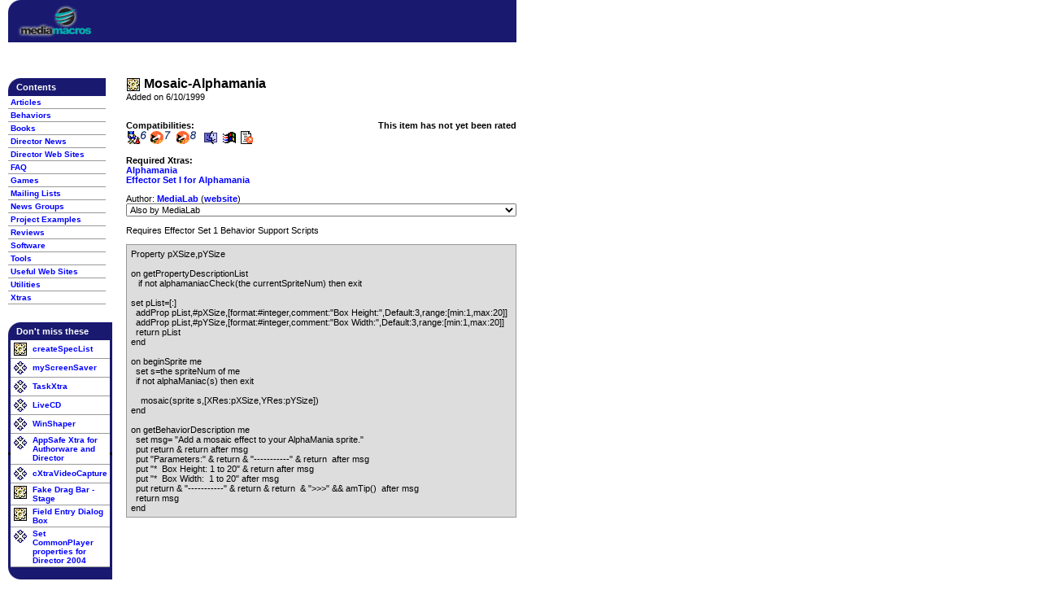

--- FILE ---
content_type: text/html
request_url: http://mediamacros.com/item/item-929043392/
body_size: 3517
content:
<html>
<head>
<title>Mediamacros Inc. - Mosaic-Alphamania</title>
<meta http-equiv="Content-Type" content="text/html; charset=iso-8859-1">
<link rel="stylesheet" href="/styles/default.css" type="text/css">
<script language="JavaScript" type="text/javascript">
<!--
	if(window.event + "" == "undefined") event = null;
	function HM_f_PopUp(){return false};
	function HM_f_PopDown(){return false};
	popUp = HM_f_PopUp;
	popDown = HM_f_PopDown;
//-->
</script>
<script language="JavaScript1.2" src="/scripts/hm_prefs.js" type="text/javascript"></script>
</head>
<body bgcolor="#FFFFFF" text="#000000">
<table width="625" border="0" cellspacing="0" cellpadding="0" valign="top" align="left"><tr><td colspan="3" height="30">
<table width="100%" border="0" cellspacing="0" cellpadding="0" class="sideMenu">
<tr class="smHeader">
<td align="rigth">
<a href="/"><img src="/images/logo.gif" width="100" height="42" border="0" vspace="5" hspace="10" align="left"></a>
<div align="right">

</div>

<br>

</td>
</tr>
</table>

</td>
</tr>
<tr>
<td width="120" valign="top">

<table width="120" border="0" cellspacing="0" cellpadding="0" class="sideMenu">
<tr>
<!-- form name="searchForm" method="post" action="/list.asp">
  <td>
  	<br>
		<span class="smTitle">Search content:</span>
    <div class="smContent">
		<input style="width:100px;" size="8" type="text" name="search"><br>
		<input style="width:100px;" type="submit" name="Submit" value="Search...">
    </div>
	</td>
</form>
</tr>
<tr class="smFooter">
<td>&nbsp;</td>
-->
<script>
  (function() {
    var cx = '012646481997430883008:cb20xsocebk';
    var gcse = document.createElement('script');
    gcse.type = 'text/javascript';
    gcse.async = true;
    gcse.src = (document.location.protocol == 'https:' ? 'https:' : 'http:') +
        '//www.google.com/cse/cse.js?cx=' + cx;
    var s = document.getElementsByTagName('script')[0];
    s.parentNode.insertBefore(gcse, s);
  })();
</script>
<div class="searchBar">
<gcse:search></gcse:search>
</div>
<br>&nbsp;<br>
<table width="120" border="0" cellspacing="0" cellpadding="0" class="sideMenu">
<tr class="smHeader">
<td colspan="1"><div class="smTitle">Contents</div></td>
</tr>
  <tr>
    <td class="contentData"><a href="/list/type-2/">Articles</a></td>
  </tr>
  <tr>
    <td class="contentData"><a href="/list/type-1/">Behaviors</a></td>
  </tr>
  <tr>
    <td class="contentData"><a href="/list/type-5/">Books</a> </td>
  </tr>
  <tr>
    <td class="contentData"><a href="/list/type-16/">Director News</a> </td>
  </tr>
  <tr>
    <td class="contentData"><a href="/list/type-7/">Director Web Sites</a></td>
  </tr>
  <tr>
    <td class="contentData"><a href="/list/type-15/">FAQ</a></td>
  </tr>
  <tr>
    <td class="contentData"><a href="/list/type-6/">Games</a></td>
  </tr>
  <tr>
    <td class="contentData"><a href="/list/type-9/">Mailing Lists</a></td>
  </tr>
  <tr>
    <td class="contentData"><a href="/list/type-8/">News Groups</a></td>
  </tr>
  <tr>
    <td class="contentData"><a href="/list/type-18/">Project Examples</a></td>
  </tr>
  <tr>
    <td class="contentData"><a href="/list/type-4/">Reviews</a></td>
  </tr>
  <tr>
    <td class="contentData"><a href="/list/type-10/">Software</a></td>
  </tr>
  <tr>
    <td class="contentData"><a href="/list/type-13/">Tools</a></td>
  </tr>
  <tr>
    <td class="contentData"><a href="/list/type-11/">Useful Web Sites</a></td>
  </tr>
  <tr>
    <td class="contentData"><a href="/list/type-14/">Utilities</a></td>
  </tr>
  <tr>
    <td class="contentData"><a href="/list/type-3/">Xtras</a></td>
 </tr> 
</table>
<br />
<table width="120" border="0" cellspacing="0" cellpadding="0" class="sideMenu">
<tr class="smHeader">
<td colspan="3"><div class="smTitle">Don't miss these</div></td>
</tr>
<tr>
<td width="1"><img src="/images/1x1.gif" width="1" height="1" border="1"></td>
<td>


<table width="100%" border="0" cellspacing="0" cellpadding="0" class="sideItems">

<tr><td valign="top">
<a href="/item/item-970520337/">
	<img src="/images/typeicons/1.gif" width="18" height="18" border="0"></a>
</td><td>
<a href="/item/item-970520337/">
 createSpecList</a>
</td></tr>

<tr><td valign="top">
<a href="/item/item-1006687408/">
	<img src="/images/typeicons/3.gif" width="18" height="18" border="0"></a>
</td><td>
<a href="/item/item-1006687408/">
 myScreenSaver</a>
</td></tr>

<tr><td valign="top">
<a href="/item/item-930243321/">
	<img src="/images/typeicons/3.gif" width="18" height="18" border="0"></a>
</td><td>
<a href="/item/item-930243321/">
 TaskXtra </a>
</td></tr>

<tr><td valign="top">
<a href="/item/item-930241949/">
	<img src="/images/typeicons/3.gif" width="18" height="18" border="0"></a>
</td><td>
<a href="/item/item-930241949/">
 LiveCD</a>
</td></tr>

<tr><td valign="top">
<a href="/item/item-930253359/">
	<img src="/images/typeicons/3.gif" width="18" height="18" border="0"></a>
</td><td>
<a href="/item/item-930253359/">
 WinShaper</a>
</td></tr>

<tr><td valign="top">
<a href="/item/item-1006687307/">
	<img src="/images/typeicons/3.gif" width="18" height="18" border="0"></a>
</td><td>
<a href="/item/item-1006687307/">
 AppSafe Xtra for Authorware and Director</a>
</td></tr>

<tr><td valign="top">
<a href="/item/item-1006687109/">
	<img src="/images/typeicons/3.gif" width="18" height="18" border="0"></a>
</td><td>
<a href="/item/item-1006687109/">
 cXtraVideoCapture</a>
</td></tr>

<tr><td valign="top">
<a href="/item/item-991437498/">
	<img src="/images/typeicons/1.gif" width="18" height="18" border="0"></a>
</td><td>
<a href="/item/item-991437498/">
 Fake Drag Bar - Stage</a>
</td></tr>

<tr><td valign="top">
<a href="/item/item-933535067/">
	<img src="/images/typeicons/1.gif" width="18" height="18" border="0"></a>
</td><td>
<a href="/item/item-933535067/">
 Field Entry Dialog Box</a>
</td></tr>

<tr><td valign="top">
<a href="/item/item-1006687434/">
	<img src="/images/typeicons/3.gif" width="18" height="18" border="0"></a>
</td><td>
<a href="/item/item-1006687434/">
 Set CommonPlayer properties for Director 2004</a>
</td></tr>

</table>

</td>
<td width="1"><img src="/images/1x1.gif" width="1" height="1" border="1"></td>
</tr>
<tr class="smFooter">
<td colspan="3">&nbsp;</td>
</tr>
</table>

<p>&nbsp;</p>
</td>

<td width="20" rowspan="2">&nbsp;</td>
<td width="480" valign="top" rowspan="2">

<br>

<table class="itemTableTop" width="100%" border="0" cellpadding="0" cellspacing="0">
<tr>
<td>

<p>
<h1><img src="/images/typeicons/1.gif" width="18" height="18" align="absmiddle" alt="Behavior"> Mosaic-Alphamania</h1>
Added on 6/10/1999

</td></tr>
</table>



<p>&nbsp; 
<table width="100%" border="0" cellspacing="0" cellpadding="0">
<tr>

<td nowrap>
<p><b>Compatibilities:</b><br>

	<img src="/images/compicons/4.gif" alt="D6_5"> 
	
	<img src="/images/compicons/5.gif" alt="D7"> 
	
	<img src="/images/compicons/6.gif" alt="D8"> 
	
	<img src="/images/compicons/2.gif" alt="Mac"> 
	
	<img src="/images/compicons/1.gif" alt="PC"> 
	
	<img src="/images/compicons/9.gif" alt="Script"> 
	
<p><b>Required Xtras:</b>

<br><a href="/item/item-930155355/">Alphamania</a>

<br><a href="/item/item-930155381/">Effector Set I for Alphamania</a>

</td>

<td align="right" valign="top">

<p><b>This item has not yet been rated</b><br>

</td>
</tr>
</table>

	
<p>
<form name="otherItems" method="post" action="/item.asp">
Author: <a href="/forum/pop_profile.asp?mode=display&id=3">MediaLab</a>

	 (<a href="http://www.medialab.com/" target="blank">website</a>)<br>

  <select style="width:480;" name="item" onchange="submit();">
		<option value="">Also by MediaLab</option>
		
		<option value="930155355"> - Alphamania (Xtra)</option>
		
		<option value="986157744"> - Anatomy of an Alpha Channel (Article)</option>
		
		<option value="986159013"> - Anatomy of an Alpha Channel (Article)</option>
		
		<option value="929045790"> - Bevel Button-Alphamania (Behavior)</option>
		
		<option value="929045773"> - Bevel Drag Light-Alphamania (Behavior)</option>
		
		<option value="929045755"> - Bevel Follow Mouse or Sprite-Alphamania (Behavior)</option>
		
		<option value="929045728"> - Bevel Static-Alphamania (Behavior)</option>
		
		<option value="929045884"> - Blur Button-Alphamania (Behavior)</option>
		
		<option value="929045868"> - Blur Range/Pendulum-Alphamania (Behavior)</option>
		
		<option value="929045899"> - Blur Rollover-Alphamania (Behavior)</option>
		
		<option value="929045846"> - Blur Static-Alphamania (Behavior)</option>
		
		<option value="929045817"> - Bouncing Bevel Light-Alphamania (Behavior)</option>
		
		<option value="929043327"> - Color Cycle-Alphamania (Behavior)</option>
		
		<option value="929043349"> - Color Fader-Alphamania (Behavior)</option>
		
		<option value="929046120"> - Confine Effect ot Mouse Over-Alphamania (Behavior)</option>
		
		<option value="929043305"> - Doutone-Alphamania (Behavior)</option>
		
		<option value="929044141"> - Drag around-Alphamania (Behavior)</option>
		
		<option value="929044430"> - Drag Light-Alphamania (Behavior)</option>
		
		<option value="929046062"> - Drag Ripple-Alphamania (Behavior)</option>
		
		<option value="929045706"> - Drop Shaddow Animating Lame Button-Alphamania (Behavior)</option>
		
		<option value="929045684"> - Drop Shaddow Button-Alphamania (Behavior)</option>
		
		<option value="929044403"> - Drop Shadow Follow Mouse or Sprite-Alphamania (Behavior)</option>
		
		<option value="929044362"> - Drop Shadow Static-Alphamania (Behavior)</option>
		
		<option value="929042620"> - Effector Set 1 Behavior Support (Behavior)</option>
		
		<option value="930155381"> - Effector Set I for Alphamania (Xtra)</option>
		
		<option value="930155391"> - Effector Set II for Alphamania (Xtra)</option>
		
		<option value="929043616"> - Face Mouse-Alphamania (Behavior)</option>
		
		<option value="929043690"> - Face Sprite-Alphamania (Behavior)</option>
		
		<option value="929043992"> - Frame Trigger-Alphamania (Behavior)</option>
		
		<option value="929042836"> - HSB Shifter-Alphamania (Behavior)</option>
		
		<option value="929043511"> - Line Skip-Alphamania (Behavior)</option>
		
		<option value="929043372"> - Magnify-Alphamania (Behavior)</option>
		
		<option value="929043392"> - Mosaic-Alphamania (Behavior)</option>
		
		<option value="929044014"> - Mouse Up Trigger-Alphamania (Behavior)</option>
		
		<option value="929045829"> - Moving Bevel Light-Alphamania (Behavior)</option>
		
		<option value="929043758"> - Pendulum Rotate-Alphamania (Behavior)</option>
		
		<option value="930155417"> - Photo Caster (Xtra)</option>
		
		<option value="1006687206"> - PhotoCaster 3 for OSX (Director News)</option>
		
		<option value="992993250"> - Photocaster 3 Released (Director News)</option>
		
		<option value="992959804"> - Photowebber 2.0 Released (Director News)</option>
		
		<option value="929043729"> - Push Dial-Alphamania (Behavior)</option>
		
		<option value="929043416"> - RGB Shifter-Alphamania (Behavior)</option>
		
		<option value="929046096"> - Ripple Button-Alphamania (Behavior)</option>
		
		<option value="929046044"> - Ripple Follow Mouse on Rollover-Alphamania (Behavior)</option>
		
		<option value="929046078"> - Ripple Follow Sprite-Alphamania (Behavior)</option>
		
		<option value="929046009"> - Ripple General Settings-Alphamania (Behavior)</option>
		
		<option value="929046024"> - Ripple Rain-Alphamania (Behavior)</option>
		
		<option value="929045968"> - Roil Button-Alphamania (Behavior)</option>
		
		<option value="929045953"> - Roil-Alphamania (Behavior)</option>
		
		<option value="929043570"> - Rollover Fader-Alphamania (Behavior)</option>
		
		<option value="929043589"> - Rollover Shift Hue-Alphamania (Behavior)</option>
		
		<option value="929043539"> - Rollover Swirl-Alphamania (Behavior)</option>
		
		<option value="929044032"> - Rollover Trigger-Alphamania (Behavior)</option>
		
		<option value="929042778"> - Rotate Click-Alphamania (Behavior)</option>
		
		<option value="929042747"> - Rotate Forever-Alphamania (Behavior)</option>
		
		<option value="929042707"> - Rotate-Alphamania (Behavior)</option>
		
		<option value="929042685"> - Scale-Alphamania (Behavior)</option>
		
		<option value="929045989"> - Set Reveal Method-Alphamania (Behavior)</option>
		
		<option value="929043785"> - Setup Anim (Behavior)</option>
		
		<option value="929043898"> - Setup Anim (Behavior)</option>
		
		<option value="929043912"> - Setup Anim (Behavior)</option>
		
		<option value="929043939"> - Setup Anim (Behavior)</option>
		
		<option value="929043962"> - Setup Anim (Behavior)</option>
		
		<option value="929043489"> - Seurat-Alphamania (Behavior)</option>
		
		<option value="929044116"> - Slider bar-Alphamania (Behavior)</option>
		
		<option value="929044072"> - Slider-Alphamania (Behavior)</option>
		
		<option value="929043455"> - Snow-Alphamania (Behavior)</option>
		
		<option value="929043437"> - Swirl-Alphamania (Behavior)</option>
		
	</select>

</form>

<p>
Requires Effector Set 1 Behavior Support Scripts


<p>

<p>

<table width="480" border="0" class="desc" cellpadding="0" cellspacing="0">
<tr><td>
Property pXSize,pYSize <br> <br>on getPropertyDescriptionList <br>&nbsp;&nbsp; if not alphamaniacCheck(the currentSpriteNum) then exit <br>&nbsp;&nbsp; <br> set pList=[:] <br>&nbsp;&nbsp;addProp pList,#pXSize,[format:#integer,comment:"Box Height:",Default:3,range:[min:1,max:20]] <br>&nbsp;&nbsp;addProp pList,#pYSize,[format:#integer,comment:"Box Width:",Default:3,range:[min:1,max:20]] <br>&nbsp;&nbsp;return pList <br>end <br> <br>on beginSprite me <br>&nbsp;&nbsp;set s=the spriteNum of me <br>&nbsp;&nbsp;if not alphaManiac(s) then exit <br>&nbsp;&nbsp; <br>&nbsp;&nbsp;&nbsp;&nbsp;mosaic(sprite s,[XRes:pXSize,YRes:pYSize]) <br> end <br> <br>on getBehaviorDescription me <br>&nbsp;&nbsp;set msg= "Add a mosaic effect to your AlphaMania sprite." <br>&nbsp;&nbsp;put return & return after msg <br>&nbsp;&nbsp;put "Parameters:" & return & "-----------" & return&nbsp;&nbsp;after msg <br>&nbsp;&nbsp;put "*&nbsp;&nbsp;Box Height: 1 to 20" & return after msg <br>&nbsp;&nbsp;put "*&nbsp;&nbsp;Box Width:&nbsp;&nbsp;1 to 20" after msg <br>&nbsp;&nbsp;put return & "-----------" & return & return&nbsp;&nbsp;& ">>>" && amTip()&nbsp;&nbsp;after msg <br>&nbsp;&nbsp;return msg <br>end 
</td></tr>
</table>


<p>&nbsp; </p>
<br>
<p class="footerTxt" align="center"></p>

</td>
</tr>
<tr>
<td width="120" valign="bottom">
<table width="120" border="0" cellspacing="0" cellpadding="0" class="sideMenu">
<tr class="smHeader">
<td><div class="smTitle">Contact</div></td>
</tr>
<tr>
<td>
<p class="smContent"><b>MMI</b><br>
36 South Court Sq<br>
Suite 300<br>
Newnan, GA 30263<br>
USA</P>
<p><a class="smLink" href="mailto:info@mediamacros.com"><img src="/images/email.gif" width="16" height="16" align="absmiddle" border="0">
	Send e-mail</a></p>
</td>
</tr>
</table>
</td>
</tr>
<tr class="footer">
<td colspan="3" align="center">
<p class="footerTxt"><a class="smLink" href="http://www.mediamacros.net">Copyright &copy; 1999-2013 MediaMacros, Inc.</a></p>
</td>
</tr>

</table>
<p> <br>
</p>
<p></p>

</body>
</html>


--- FILE ---
content_type: text/css
request_url: http://mediamacros.com/styles/default.css
body_size: 1065
content:
BODY {
    margin-left: 10px;
    margin-right: 0px;
    margin-bottom: 0px;
    background-color: white;
    margin-top: -10px; 
}

#BODY {
    margin-top: 0px;
}

P, TD, TH, DIV, SPAN, LAYER, FORM, INPUT, TEXTAREA, SELECT {
    font-family: Arial, Helvetica, sans-serif;
    font-size: 11px;
    color: black;
}

A {
    color: Blue;
    text-decoration: none;
    font-weight: bold;
}

A:HOVER {
    color: #B22222;
}

H1 {
    font-size: 16px;
    font-weight: bold;
    line-height: normal;
    margin: 0px 0px 0px 0px;
}

H2 {
    font-size: 14px;
    font-weight: bold;
    line-height: normal;
    margin: 0px 0px 0px 0px;
}

TABLE.menu {
    /* table to hold left personal menu */
}

TABLE.menu TD {
    font-size: 9px;
    padding: 0px 4px 0px 4px;
    border-style: solid;
    border-color: #CCCCFF;
    border-width: 0px 0px 1px 0px;
}

TABLE.menu TR.header TD {
    background-color: #CCCCFF;
    font-size: 9px;
    font-weight: bold;
    color: #333344;
    padding: 1px 2px 1px 2px;
    border-width: 1px 0px 1px 0px;
    border-color: #000033;
    border-style: solid;
}

/*
TABLE.menu INPUT {
	font-size : 9px;
	border : 1px solid Black;
}
*/

TR.footer TD {
    background-image: url(/images/menu_botttomturn.gif);
    background-repeat: no-repeat;
    background-color: #191970;
}

.footerTxt {
    line-height: 15px;
    color: #FFFFFF;
    font-size: 9px;
}

TR.topMenu {
    background-image: url(/images/menu_topturn.gif);
    background-repeat: no-repeat;
    background-color: #191970;
    padding: 5px 3px 5px 10px;
    color: white;
}

TABLE.sideMenu {
	margin-top: 10px;
    background-color: #191970;
    color: #FFFFFF;
}

TABLE.sideMenu TR.smHeader TD {
    background-image: url(/images/menu_topturn.gif);
    background-repeat: no-repeat;
}

.smTitle {
    padding: 5px 3px 5px 10px;
    color: white;
    font-weight: bold;
}

.smContent {
    padding: 5px 3px 5px 10px;
    color: #FFFFFF;
}

.smLink {
    padding: 5px 3px 5px 10px;
    color: white;
    font-weight: bold;
}

.smLink:HOVER {
    color: #B22222;
}

TABLE.sideMenu TR.smFooter TD {
    background-image: url(/images/menu_botttomturn.gif);
    background-repeat: no-repeat;
    padding: 0px 0px 0px 0px;
    line-height: 15px;
    color: #FFFFFF;
}

TABLE.sideMenu A {
    color: #FFFFFF;
}



TABLE.sideMenu A:HOVER {
    color: #FFFFFF;
    text-decoration: underline;
}

TABLE.sideItems TD {
    padding: 2px 3px 2px 3px;
    background-color: #FFFFFF;
    border-width: 0px 0px 1px 0px;
    border-style: solid;
    border-color: #999999;
    font-size: 10px;
}

TABLE.sideItems A {
    color: Blue;
    text-decoration: none;
}

TABLE.sideItems A:HOVER {
    color: #B22222;
}

TABLE.items {
	margin-top: 30px;
    padding: 2px 2px 2px 2px
}

TABLE.items TD {
    border-width: 0px 0px 1px 0px;
    border-style: solid;
    border-color: #999999;
}

TABLE.items TR.itHeader TD {
    background-color: #191970;
}

.tblHead {
    color: #FFFFFF;
    font-weight: bold;
    text-align: center;
}

TABLE.desc TD {
    border-width: 1px 1px 1px 1px;
    border-style: solid;
    border-color: #999999;
    background-color: #DDDDDD;
    padding: 5px 5px 5px 5px
}

.searchBar {
    position: absolute;
    visibility: visible;
    left: 10px;
    top: 64px;
    width: 623px;
    /*border-width: 1px;
    border-color: black;
    border-style: solid;*/
    overflow: hidden;
    cursor: default;
    height: 36px;
    z-index: 5000;
}

.gsc-control-cse.gsc-control-cse-en {
	padding: 0;
	padding-top: 2px;
}

#gs_tti50 {
	border: solid 1px #00C;	
}
#usefulLinks {
	margin-top: 30px;	
}
#gsc-iw-id1 {
	border: none;
}
.blurbage p {
	padding-top: 5px;
	font-size: 14px;
}

.itemTableTop {
	margin-top: 30px;	
}
.contentData {
    padding: 2px 3px 2px 3px;
    background-color: #FFFFFF;
    border-width: 0px 0px 1px 0px;
    border-style: solid;
    border-color: #999999;
    font-size: 10px;
}

.contentData a {
	text-decoration: none;
	color: blue !important;
}

--- FILE ---
content_type: application/javascript
request_url: http://mediamacros.com/scripts/hm_prefs.js
body_size: 507
content:
<!--
HM_PG_MenuWidth        = 300;
HM_PG_FontFamily       = "Arial,sans-serif";
HM_PG_FontSize         = 8;
HM_PG_FontBold         = 0;
HM_PG_FontItalic       = 0;
HM_PG_FontColor        = "white";
HM_PG_FontColorOver    = "black";
HM_PG_BGColor          = "slateblue";
HM_PG_BGColorOver      = "#D1D1E9";
HM_PG_ItemPadding      = 1;

HM_PG_BorderWidth      = 1;
HM_PG_BorderColor      = "black";
HM_PG_BorderStyle      = "solid";
HM_PG_SeparatorSize    = 1;
HM_PG_SeparatorColor   = "black";

HM_PG_ImageSrc         = "/images/hm_more_black_right.gif";
HM_PG_ImageSrcLeft     = "/images/hm_more_black_left.gif";
HM_PG_ImageSrcOver     = "/images/hm_more_white_right.gif";
HM_PG_ImageSrcLeftOver = "/images/hm_more_white_left.gif";

HM_PG_ImageSize        = 5;
HM_PG_ImageHorizSpace  = 0;
HM_PG_ImageVertSpace   = 2;

HM_PG_KeepHilite       = true; 
HM_PG_ClickStart       = 0;
HM_PG_ClickKill        = false;
HM_PG_ChildOverlap     = 20;
HM_PG_ChildOffset      = 10;
HM_PG_ChildPerCentOver = null;
HM_PG_TopSecondsVisible = .5;
HM_PG_StatusDisplayBuild =0;
HM_PG_StatusDisplayLink = 0;
HM_PG_UponDisplay      = null;
HM_PG_UponHide         = null;
HM_PG_RightToLeft      = 0;

HM_PG_CreateTopOnly    = 0;
HM_PG_ShowLinkCursor   = 1;
HM_PG_NSFontOver       = true;

//HM_a_TreesToBuild = []

//-->